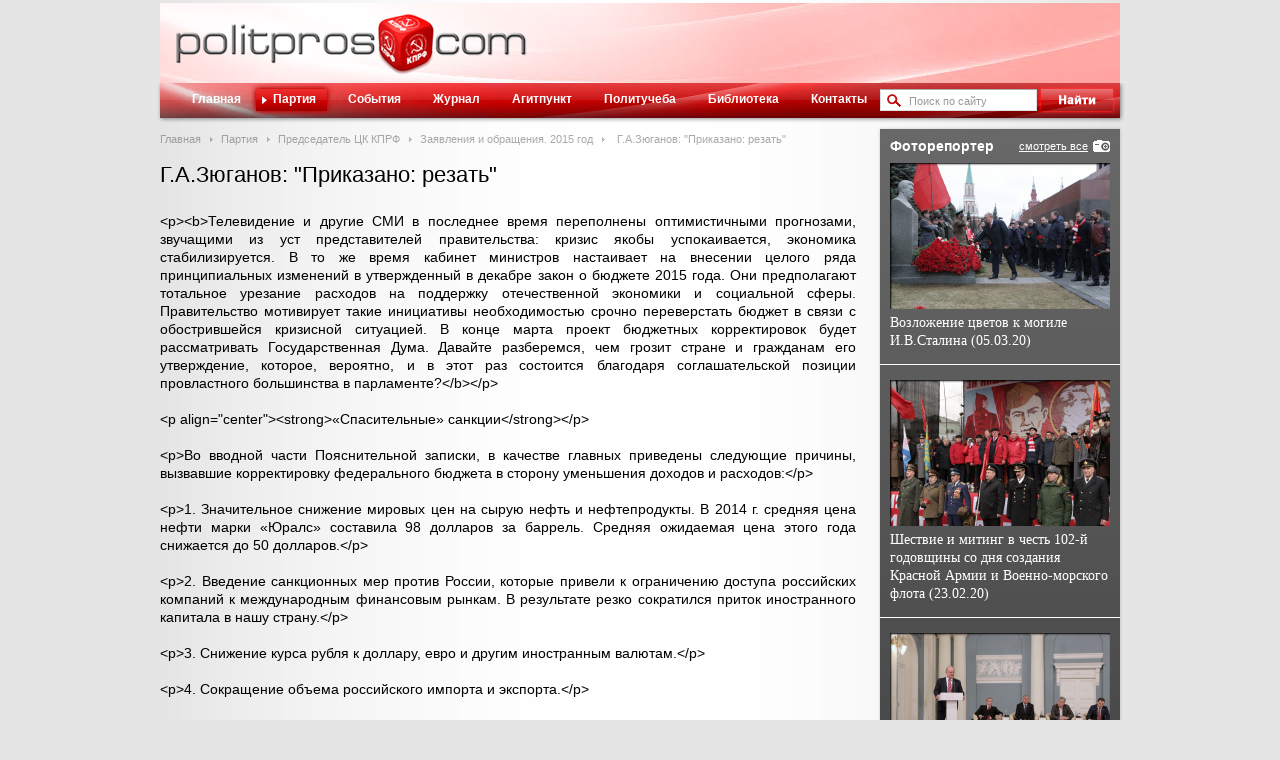

--- FILE ---
content_type: text/html; charset=UTF-8
request_url: https://www.politpros.com/party/list/187/4568/
body_size: 15143
content:
<!DOCTYPE html>
<html xmlns:og="http://ogp.me/ns#">
<head>
	<title>Г.А.Зюганов: &quot;Приказано: резать&quot; | POLITPROS.COM</title>
	<meta property="og:title" content="Г.А.Зюганов: &quot;Приказано: резать&quot; | POLITPROS.COM" />
	<meta property="og:description" content="Телевидение и другие СМИ в последнее время переполнены оптимистичными прогнозами, звучащими из уст представителей правительства: кризис якобы успокаив..." />
	<meta property="og:site_name" content="Онлайн-журнал Politpros.com"/>
	<meta property="og:image" content="https://s62389.cdn.ngenix.net/bitrix/templates/polipros/st/i/soc-logo.png" />
	<meta http-equiv="Content-Type" content="text/html; charset=UTF-8" />
<meta name="robots" content="index, follow" />
<meta name="keywords" content="Журнал ЦК КПРФ, пленумы ЦК КПРФ, създы ЦК КПРФ, политическое просвещение, пропаганда, выступления лидеров" />
<meta name="description" content="Телевидение и другие СМИ в последнее время переполнены оптимистичными прогнозами, звучащими из уст представителей правительства: кризис якобы успокаив..." />
	<meta name='yandex-verification' content='71704655fa206a58' />
	<meta name="google-site-verification" content="dxZrvr4kUKvpJiOpNrXIe_WDYY7vjzhueKSYzNGxTjY" />
	<link media="all" type="text/css" rel="stylesheet" href="https://s62389.cdn.ngenix.net/bitrix/templates/polipros/st/styles.css?12" />
	<link media="all" type="text/css" rel="stylesheet" href="https://s62389.cdn.ngenix.net/bitrix/templates/polipros/st/template.css?12" />
	<link media="all" type="text/css" rel="stylesheet" href="https://s62389.cdn.ngenix.net/bitrix/templates/polipros/st/js/fancyBox/fancybox.min.css" />
	<link media="all" type="text/css" rel="stylesheet" href="https://s62389.cdn.ngenix.net/bitrix/templates/polipros/st/js/fancyBox/helpers/fancybox-thumbs.min.css" />
	<link rel="alternate" type="application/rss+xml" title="POLITPROS.COM - События" href="http://www.politpros.com/events/rss/" />
	<!--[if lte IE 8]>
		<link media="all" type="text/css" rel="stylesheet" href="https://s62389.cdn.ngenix.net/bitrix/templates/polipros/st/ie8.css?1" />
	<![endif]-->
	<link rel="icon" href="https://s62389.cdn.ngenix.net/favicon.ico?12" type="image/x-icon">
	<link rel="shortcut icon" href="https://s62389.cdn.ngenix.net/favicon.ico?12" type="image/x-icon">
		<script type="text/javascript">
	 var _gaq = _gaq || [];
	 _gaq.push(['_setAccount', 'UA-20965785-5']);
	 _gaq.push(['_trackPageview']);

	 (function() {
	   var ga = document.createElement('script'); ga.type = 'text/javascript'; ga.async = true;
	   ga.src = ('https:' == document.location.protocol ? 'https://ssl' : 'http://www') + '.google-analytics.com/ga.js';
	   var s = document.getElementsByTagName('script')[0]; s.parentNode.insertBefore(ga, s);
	 })();
	</script>
</head>
<body>
<div id="wrap">
	<div id="outer">
		<div id="header">
			<a id="logo" href="/">Политическое просвещение - журнал ЦК КПРФ</a>
		</div>
		<div id="menu">
			<div class="bg"></div>
			<div id="search">
<form action="/search/index.php">
	<div class="inp">
		<input type="text" name="q" value="Поиск по сайту"  onblur="if(this.value == '') {this.value = 'Поиск по сайту';this.style.color = '#999';}" onfocus="if(this.value == 'Поиск по сайту') {this.value = '';this.style.color = '#000';}" style="color: #999;" />
	</div>
	<input type="image" name="s" src="https://s62389.cdn.ngenix.net/bitrix/templates/polipros/st/i/btn_search.gif" />
</form>
</div>			
<ul>
	
			<li><i class="l"></i><a href="/" >Главная</a></li>
	

			<li class="act"><i class="l"></i><a href="/party/" >Партия</a></li>
	

			<li><i class="l"></i><a href="/events/" >События</a></li>
	

			<li><i class="l"></i><a href="/journal/" >Журнал</a></li>
	

			<li><i class="l"></i><a href="/agitpunkt/" >Агитпункт</a></li>
	

			<li><i class="l"></i><a href="/polit/" >Политучеба</a></li>
	

			<li><i class="l"></i><a href="/library/" >Библиотека</a></li>
	

			<li><i class="l"></i><a href="/contacts/" >Контакты</a></li>
	

	</ul>
		</div>
		<div id="content">
			<div id="left">
									<div class="bx_breadcrumbs"><ul><li><a href="/" title="Главная">Главная</a></li><li><a href="/party/" title="Партия">Партия</a></li><li><a href="/party/list/64/" title="Председатель ЦК КПРФ">Председатель ЦК КПРФ</a></li><li><a href="/party/list/187/" title="Заявления и обращения. 2015 год">Заявления и обращения. 2015 год</a></li>
			<li><span>Г.А.Зюганов: &quot;Приказано: резать&quot;</span></li></ul></div>													<h1>Г.А.Зюганов: &quot;Приказано: резать&quot;</h1>
								<div class="news-detail">
				<img src="https://s62389.cdn.ngenix.net/bitrix/templates/polipros/st/i/soc-logo.png" alt="Г.А.Зюганов: &quot;Приказано: резать&quot;" style="display:none;" />
		&lt;p&gt;&lt;b&gt;Телевидение и другие СМИ в последнее время переполнены оптимистичными прогнозами, звучащими из уст представителей правительства: кризис якобы успокаивается, экономика стабилизируется. В то же время кабинет министров настаивает на внесении целого ряда принципиальных изменений в утвержденный в декабре закон о бюджете 2015 года. Они предполагают тотальное урезание расходов на поддержку отечественной экономики и социальной сферы. Правительство мотивирует такие инициативы необходимостью срочно переверстать бюджет в связи с обострившейся кризисной ситуацией. В конце марта проект бюджетных корректировок будет рассматривать Государственная Дума. Давайте разберемся, чем грозит стране и гражданам его утверждение, которое, вероятно, и в этот раз состоится благодаря соглашательской позиции провластного большинства в парламенте?&lt;/b&gt;&lt;/p&gt;<br />
 <br />
&lt;p align=&quot;center&quot;&gt;&lt;strong&gt;&laquo;Спасительные&raquo; санкции&lt;/strong&gt;&lt;/p&gt;<br />
 <br />
&lt;p&gt;Во вводной части Пояснительной записки, в качестве главных приведены следующие причины, вызвавшие корректировку федерального бюджета в сторону уменьшения доходов и расходов:&lt;/p&gt;<br />
 <br />
&lt;p&gt;1. Значительное снижение мировых цен на сырую нефть и нефтепродукты. В 2014 г. средняя цена нефти марки «Юралс» составила 98 долларов за баррель. Средняя ожидаемая цена этого года снижается до 50 долларов.&lt;/p&gt;<br />
 <br />
&lt;p&gt;2. Введение санкционных мер против России, которые привели к ограничению доступа российских компаний к международным финансовым рынкам. В результате резко сократился приток иностранного капитала в нашу страну.&lt;/p&gt;<br />
 <br />
&lt;p&gt;3. Снижение курса рубля к доллару, евро и другим иностранным валютам.&lt;/p&gt;<br />
 <br />
&lt;p&gt;4. Сокращение объема российского импорта и экспорта.&lt;/p&gt;<br />
 <br />
&lt;p&gt;Одновременно с внесением в Думу проекта корректировок бюджета министр финансов Силуанов раздает налево и направо публичные комментарии, в которых уверяет, что курс рубля уже практически перестал зависеть от нефтяных цен. Что наблюдается очевидная стабилизация как на валютном рынке, так и в российской экономической и финансовой сфере. Спрашивается, что же является правдой? Та удручающая кризисная картина, которую правительство рисует в очередном бюджетном документе, или та радужная картина, которую представляет широкой публике министр финансов? &lt;strong&gt;Если правдой являются оптимистические тенденции и перспективы, тогда абсолютно непонятно, с какой стати корректировать бюджет в сторону урезания, подгонять его под сугубо кризисную ситуацию&lt;/strong&gt;. Напротив, если и следует корректировать бюджет, то именно ориентируясь на улучшение финансовой и экономической ситуации в стране.&lt;/p&gt;<br />
 <br />
&lt;p&gt;На самом деле, мы все прекрасно понимаем, что страна все глубже погружается в системный кризис. Но адекватно ли отражена природа этого кризиса, его первопричины, в тех пояснениях, которыми правительство сопровождает свой проект бюджетных корректировок? В этом документе ничего не сказано о порочности той экономической модели, которая навязана нам извне и которой уже многие годы следует Россия. Ничего не сказано о неэффективном управлении экономикой, финансовой и кредитной системой. Правительство по своему обыкновению уходит от ответственности за сложившуюся ситуацию. &lt;strong&gt;Следовательно, оно неспособно изменить систему управления экономикой и вывести ее из кризиса.&lt;/strong&gt;&lt;/p&gt;<br />
 <br />
&lt;p&gt;Более того, этому слабому и безответственному правительству фактически выгодно то внешнее давление на Россию, которое усиливается в последнее время. Выгодно как удобный аргумент, позволяющий оправдать собственную беспомощность и провалы в работе. Перечисленные в пояснительной записке факторы на самом деле имеют место и, безусловно, влияют на ситуацию в стране. Однако &lt;strong&gt;суть в том, что наша экономика и финансовая сфера оказались крайне уязвимыми. Они заметно пошатнулись под влиянием санкций именно в результате внутренней социально-экономической политики, которую власть категорически не желает менять&lt;/strong&gt;. Если те, на ком лежит ответственность за выход страны из кризиса, умалчивают о сути проблем, значит, и решать их должным образом они не желают и не будут.&lt;/p&gt;<br />
 <br />
&lt;p&gt;Для такого правительства, как нынешнее, внешние санкции и выпады против России оказались очень своевременной услугой. Они позволяют тем, кто управляет нашей экономикой, отвлечь внимание общества от их собственной ответственности и несостоятельности. От того, насколько вредна для страны их деятельность.&lt;/p&gt;<br />
 <br />
&lt;p align=&quot;center&quot;&gt;&lt;strong&gt;«Антикризисный» бюджет усугубляет кризис&lt;/strong&gt;&lt;/p&gt;<br />
 <br />
&lt;p&gt;Анализируя проект бюджетных корректировок, которые предлагает правительство, нужно прежде всего задаться вопросом: насколько эти корректировки и бюджетные урезания соответствуют возникшим проблемам и задачам? Чему они способствуют &ndash; улучшению ситуации или еще большему усугублению кризисных процессов? Мы заявляем, что реализация тех планов, которые нас призывает одобрить правительство, не смягчает кризис, а лишь обостряет его.&lt;/p&gt;<br />
 <br />
&lt;p&gt;Судите сами: ВВП в уточненном бюджете на 2015 г. снижается на 4,2&#37;, то есть на 4 трлн. 379 млрд. рублей в сравнении с ранее принятым бюджетом. Инвестиции снижаются аж на 12,4&#37; - на 1,8 трлн. рублей.&lt;/p&gt;<br />
 <br />
&lt;p&gt;&lt;strong&gt;О каком «устойчивом развитии экономики» может идти речь, если так резко снижаются инвестиции в ее развитие? Как и за счет чего может осуществляться экономический рост?&lt;/strong&gt;&lt;/p&gt;<br />
 <br />
&lt;p&gt;Примечательно и то, что в новом проекте заложен рост прибыли на 3&#37;, то есть почти на 400 млрд. рублей. При этом на 2,5&#37; &#40;463,1 млрд. рублей&#41; снижается фонд оплаты труда. Какой отсюда следует вывод? &lt;strong&gt;У собственников растет прибыль, а заработная плата трудящихся снижается на фоне существенного роста инфляции&lt;/strong&gt;. Реальная заработная плата сокращается на 9,6&#37;, а реальные доходы населения – на 6,3&#37;. В свою очередь, такое сокращение неизбежно приведет к снижению розничного товарооборота более чем на 8&#37;.&lt;/p&gt;<br />
 <br />
&lt;p&gt;В проекте бюджета на 2015 г., который предлагается принять Думе, доходы сокращаются более чем на 2,5 трлн. рублей – почти на 17&#37;. Расходы снижаются на 298 млрд. рублей. При этом дефицит бюджета увеличивается с 430,7 млрд. рублей, предусмотренных уже принятым законом, до 2 трлн. 675 млрд. рублей. &lt;strong&gt;По отношению к ВВП дефицит бюджета увеличивается с 0,6&#37; до 3,7&#37;.&lt;/strong&gt;&lt;/p&gt;<br />
 <br />
&lt;p&gt;Необходимо обратить внимание на такую негативную закономерность, как постоянное снижение той части внутреннего валового продукта, которая аккумулируется в бюджете. В 2011 г. эта часть ВВП составляла 20,7&#37;, в 2012 г. – 20,1&#37;, в 2013 г. – 19,6&#37;, в 2014 г. – 19,4&#37;. Согласно принятому закону о бюджете на 2015 г. она должна была составить 19,5&#37;, но в предложенном правительством новом проекте составляет лишь 17,1&#37;. Это явно выраженная негативная тенденция. Она свидетельствует о том, что &lt;strong&gt;социальное неравенство в России усиливается не только благодаря абсолютно несправедливому распределению собственности на средства производства, на природные ресурсы и недра, но и благодаря бюджетной политике государства&lt;/strong&gt;. Если бы уровень доходов по отношению к ВВП в 2015 г. оставался таким же, как в 2011 г., то их сумма составила бы на 3 трлн. рублей больше, чем правительство прогнозирует в скорректированном варианте бюджета.&lt;/p&gt;<br />
 <br />
&lt;p&gt;Нельзя обойти вниманием и тот факт, что в новом проекте, по сравнению с ранее принятым бюджетом, сокращаются не только нефтегазовые доходы, уменьшение которых составит более 2 трлн. рублей, но и не нефтегазовые, которые должны снизиться на 512,1 млрд. рублей. Отсюда следует вывод, что никакого оживления экономики не происходит, она продолжает стагнировать, как и прежде. А значит, нет никаких реальных результатов и перспектив в области импортозамещения, без которого негативные факторы будут только усугубляться.&lt;/p&gt;<br />
 <br />
&lt;p&gt;Нынешняя социально-экономическая система посадила страну на сырьевую иглу. Превратила ее в ресурсного донора, обменивающего свои природные богатства на зарубежные товары. И естественно, что как только на Россию было оказано мощное экономическое давление из-за рубежа, являющееся составной частью давления политического, наше порочное экономическое устройство затрещало по швам. &lt;strong&gt;Власть, избравшая в своей политике концепцию сырьевого придатка, сама вложила в руки противникам орудие, позволяющее атаковать и ослаблять нашу страну&lt;/strong&gt;.&lt;/p&gt;<br />
 <br />
&lt;p&gt;Очередные планы, которые навязывают нам те, кто управляет российской экономикой, ясно свидетельствуют о том, что суть социально-экономической политики остается прежней. Сохраняется та же тотальная сырьевая зависимость при отсутствии всякого намека на оживление и подъем национальной промышленности. &lt;strong&gt;То есть, правительство предлагает России дать ее зарубежным недоброжелателям сугубо капитулянтский ответ на давление с их стороны.&lt;/strong&gt; Очередные планы кабинета министров, отраженные в бюджете, указывают на то, что мы де факто должны оставаться сырьевой колонией, полностью зависимой от импорта промышленной продукции, производимой за рубежом.&lt;/p&gt;<br />
 <br />
&lt;p align=&quot;center&quot;&gt;&lt;strong&gt;Лукавая «поддержка»&lt;/strong&gt;&lt;/p&gt;<br />
 <br />
&lt;p&gt;В Пояснительной записке к новому проекту бюджета искажаются те цели и задачи, которые содержались в послании президента, в его публичных обращениях к гражданам. Так, в этом документе говорится: «Общий объем расходов в законопроекте соответствует поставленной в послании президента Федеральному Собранию задаче по ежегодному снижению расходов бюджета не менее чем на 5&#37; в реальном выражении». Но &lt;strong&gt;президент ставил задачу сокращения неэффективных расходов, а не повального сокращения финансирования самых значимых бюджетных статей и государственных программ&lt;/strong&gt;.&lt;/p&gt;<br />
 <br />
&lt;p&gt;Проект предполагает изменение расходов федерального бюджета в сторону сокращения по 11 бюджетным разделам из 14. Общая сумма сокращений составляет 639,8 млрд. рублей.&lt;/p&gt;<br />
 <br />
&lt;p&gt;Наиболее существенно предполагается сократить расходы по разделу «Национальная экономика» - на 8&#37; - 205,9 млрд. рублей. Такая бюджетная политика категорически не может способствовать выходу страны из кризиса. Она может его только обострить и максимально продлить.&lt;/p&gt;<br />
 <br />
&lt;p&gt;Учитывая сложное внешнеполитическое положение страны, нельзя не признать крайне нежелательным и планируемое сокращение на 5&#37; - 157,2 млрд. рублей - расходов на национальную оборону. Если оценивать вероятные последствия такого сокращения с учетом нарастающей инфляции, то можно сказать, что с точки зрения финансового обеспечения оборонная отрасль будет отброшена на несколько лет назад.&lt;/p&gt;<br />
 <br />
&lt;p&gt;На 30,9 млрд. рублей сокращаются расходы по разделу «Образование». В основном сокращению подлежат расходы на высшее и послевузовское профессиональное образование – они снизятся на 24,1 млрд. рублей. Одновременно сокращаются расходы на прикладные исследования в области образования. Никакого научно-технического роста в экономике при таком отношении к образовательной сфере быть, разумеется, не может.&lt;/p&gt;<br />
 <br />
&lt;p&gt;Если снижение расходов на оборону и на образование ограничивается 5&#37;, то расходы на культуру сокращаются уже на 8&#37; - 6,9 млрд. рублей. Расходы по этому разделу и без того стремительно снижаются каждый год. Т&lt;strong&gt;акую политику правительства по отношению к культуре не назовешь иначе, как политикой подталкивания страны к интеллектуальной и духовной деградации&lt;/strong&gt;.&lt;/p&gt;<br />
 <br />
&lt;p&gt;Еще более удручающее впечатление производит бюджетная политика в сфере здравоохранения. По сравнению с ранее запланированными на 2015 г. расходами на эту отрасль их сумма в предложенном варианте бюджета уменьшается на 34,7 млрд. рублей. А &lt;strong&gt;по сравнению с 2014 г. расходы на российское здравоохранение, таким образом, снизятся в нынешнем году на 149,4 млрд., то есть на 27&#37;&lt;/strong&gt;. Расходы на амбулаторную помощь снижаются почти на треть - 31&#37;. Расходы на санитарно-эпидемические мероприятия урезаются на 15&#37;. При этом почти четверть &#40;22&#37;&#41; расходов по разделу «Здравоохранение» отражаются в строке «Другие вопросы в области здравоохранения». А строка «Другие вопросы» в любом из разделов бюджета служит тому, чтобы не конкретизировать, на что именно будут потрачены эти средства. То есть фактически выводит расходование этих средств из-под контроля.&lt;/p&gt;<br />
 <br />
&lt;p&gt;Сегодня правительственные чиновники с гордостью рапортуют об увеличении бюджетных расходов по разделу «Социальная политика», которое якобы свидетельствует о должном внимании власти к обеспечению граждан. Да, расходы по этому разделу увеличиваются на 5,9&#37;. Но происходит это при среднем уровне инфляции, который только по официальным данным составляет 14&#37;. &lt;strong&gt;Сопоставляя цифры, можно заключить, что «социальная компенсация» более чем в два раза уступает тем издержкам, которые граждане несут в результате роста цен&lt;/strong&gt;. Иными словами, корректировка, касающаяся раздела «Социальная политика», на деле не способствует решению накопившихся проблем. Но зато она служит предлогом для демагогических утверждений о заботливом отношении власти к уязвимой части общества. Служит еще одной ширмой, позволяющей маскировать грабительскую экономическую политику, которая все глубже укореняется в стране.&lt;/p&gt;<br />
 <br />
&lt;p&gt;При рассмотрении бюджета в Государственной Думе фракция КПРФ всегда подчеркивала, что расходы на обслуживание государственного долга растут чрезвычайно высокими темпами. Предлагаемые корректировки бюджета на 2015 г. приведут к очередному существенному увеличению этих расходов. В сравнении с 2014 г. они вырастут на 41&#37;. А&lt;strong&gt;расходы по обслуживанию государственного внешнего долга и вовсе увеличатся на 59,3&#37; и составят 164,6 млрд. рублей. Эта сумма превышает расходы по разделам «Культура и кинематография» и «Физическая культура и спорт», которые совокупно составляют 163,7 млрд&lt;/strong&gt;.&lt;/p&gt;<br />
 <br />
&lt;p&gt;Но способны ли правительственные чиновники дать прямой ответ на вопрос: кто и зачем набрал столько внешних долгов за те годы, которые принято именовать «тучными»? За те годы, когда мировые цены на нефть, газ и металлы, то есть на основные товары российского экспорта, превышали самые смелые ожидания. В этот период избранным нуворишам было позволено под прикрытием правительства брать неограниченные кредиты в зарубежных банках. А теперь народ, и без того ограбленный приватизацией, разгулом цен и тарифов, вынужден оплачивать долги жирующих собственников, прибравших к рукам национальные богатства России и превращающих страну в заложницу своей алчности.&lt;/p&gt;<br />
 <br />
&lt;p align=&quot;center&quot;&gt;&lt;strong&gt;Правительство хоронит президентские указы&lt;/strong&gt;&lt;/p&gt;<br />
 <br />
&lt;p&gt;Другой важнейший момент – это урезание финансирования государственных программ. Эти программы тоже подвергнуты жесткой атаке со стороны правительства. Предусмотренное кабинетом министров снижение расходов на их финансирование также свидетельствует о том, что правительство не собирается менять социально-экономическую политику в интересах народа.&lt;/p&gt;<br />
 <br />
&lt;p&gt;Успешное выполнение государственных программ – это основа реализации майских указов президента и тех обещаний главы государства, которые он неоднократно давал стране. &lt;strong&gt;Планы правительства, которые нам предложено одобрить, безоговорочно перечеркивают всякую возможность реализации президентских указов, полностью обесценивают их&lt;/strong&gt;.&lt;/p&gt;<br />
 <br />
&lt;p&gt;Финансирование столь важной государственной программы, как «Развитие здравоохранения», теперь предлагается урезать на 16,4 млрд. рублей. Сокращение затронет и такие важнейшие медицинские направления, как «Совершенствование оказания специализированной помощи» - на 3,8 млрд. рублей; «Развитие инновационных методов диагностики и профилактики» - на 4,6 млрд. рублей; «Экспертиза и контрольно-надзорные функции в сфере охраны здоровья» - на 2,9 млрд. рублей. Все эти сокращения более чем в два раза превышают те указания, которые даны президентом.&lt;/p&gt;<br />
 <br />
&lt;p&gt;Финансирование государственной программы «Развитие образования на 2013-2020 гг.» сокращается почти на 16,8 млрд. рублей. Это сокращение будет обеспечено главным образом за счет программы «Развитие профессионального образования», которая урезается на 15,4 млрд. А ведь власть при каждом удобном случае напоминает о необходимости его поддержки. И одновременно безжалостно урезает расходы на эти цели.&lt;/p&gt;<br />
 <br />
&lt;p&gt;На примере нового бюджетного проекта мы в очередной раз убеждаемся: &lt;strong&gt;в кризисной ситуации власть не стремится укреплять те сферы, на которых держится духовный и интеллектуальный потенциал России. Без развития которых страна попросту не может оставаться конкурентоспособной и независимой&lt;/strong&gt;. Напротив, правительство наносит удар именно по этим сферам. Оно не только лишает страну шансов на реальную модернизацию, но и все активнее подталкивает ее к деградации и одичанию.&lt;/p&gt;<br />
 <br />
&lt;p&gt;Несмотря на все заверения министров, что расходы на социальную сферу не будут сокращаться,&lt;strong&gt;финансирование государственной программы «Социальная поддержка граждан» урезается без малого на 64,4 млрд. рублей. При этом расходы по оказанию помощи отдельным категориям граждан сокращаются на 17,8 млрд. рублей. Расходы на совершенствование социальной поддержки семьи и детей – на 45,3 млрд&lt;/strong&gt;. рублей. Правительство может сколько угодно уверять нас, будто эти расходы можно компенсировать другими статьями. Но это неправда.&lt;/p&gt;<br />
 <br />
&lt;p&gt;Государственная программа «Обеспечение граждан Российской Федерации доступным и комфортным жильем и коммунальными услугами» сокращается на 16,9 млрд. рублей. А разве это не одно из социально значимых направлений бюджетных расходов, которые правительство обещало не урезать?&lt;/p&gt;<br />
 <br />
&lt;p&gt;Тем более непонятно, какой логикой руководствовался кабинет министров, урезая на 10&#37; &#40;7,6 млрд. рублей&#41; расходы по программе «Содействие занятости населения». Согласно последним данным Министерства труда, количество официальных безработных в России приблизилось к миллиону. По данным Росстата, общая численность безработных составила 4,5 миллиона человек – 6&#37; от численности экономически активного населения. &lt;strong&gt;Особое беспокойство должна вызывать динамика роста безработицы, наметившаяся в последнее время. Такой динамики страна не знала с начала 2000-х годов&lt;/strong&gt;. Только за февраль этого года, согласно данным того же Росстата, официальная безработица увеличилась на 9&#37;.&lt;/p&gt;<br />
 <br />
&lt;p&gt;19 марта были опубликованы результаты очередного опроса, проведенного Фондом «Общественное мнение». Они говорят о том, что &lt;strong&gt;за последние месяцы заметно ухудшилось материальное положение каждого второго жителя России&lt;/strong&gt;. И в значительной мере снижение уровня жизни граждан является результатом роста безработицы, которая в скрытой форме у нас распространена намного больше, чем показывает официальная статистика. А правительство при этом урезает расходы на программу содействия занятости населения!&lt;/p&gt;<br />
 <br />
&lt;p&gt;Подобные решения кабинета министров не просто входят в противоречие с Конституцией – от них откровенно попахивает социальным геноцидом.&lt;/p&gt;<br />
 <br />
&lt;p&gt;А как увязываются проблемы, вызванные технической отсталостью России, с намерением сократить на 14,5 млрд. рублей расходы по программе «Развитие науки и технологий»? Одновременно с этим сокращаются на 11,5 млрд. и расходы по программе «Фундаментальные научные исследования». То есть, &lt;strong&gt;бездумному «обрезанию» подвергаются важнейшие направления, без которых невозможно успешное развитие страны&lt;/strong&gt;.&lt;/p&gt;<br />
 <br />
&lt;p&gt;Заодно с расходами на науку сокращаются на 11,2&#37; &#40;14,4 млрд. рублей&#41; и расходы на реализацию программы «Экономическое развитие и инновационная экономика». В частности, подпрограмма «Стимулирование инноваций» урезается на 3,4 млрд. рублей, а подпрограмма «Развитие малого и среднего предпринимательства» - на 2,5 млрд. рублей.&lt;/p&gt;<br />
 <br />
&lt;p&gt;При таком подходе к распределению бюджетных средств нам никогда не выйти из системного кризиса. В очередной раз после ознакомления с бюджетным проектом возникает закономерный вопрос: &lt;strong&gt;а не в том ли и состоит истинная цель этого кабинета министров, чтобы Россия из кризиса не выбралась никогда?&lt;/strong&gt;&lt;/p&gt;<br />
 <br />
&lt;p&gt;На такое же предположение наводит и запланированное сокращение расходов по другим важнейшим программам. Так, программу «Развитие промышленности и повышение ее конкурентоспособности» предполагается урезать на 19,4 млрд. рублей. Программу «Развитие авиационной промышленности» - почти на 2 млрд. рублей. И это при том, что мы продолжаем летать на изношенных и частенько падающих «Боингах». И, покупая их, успешно поддерживаем американскую авиационную промышленность, как поддерживаем и промышленность других стран, оставаясь в результате такой экономической политики полностью зависимыми от импортной продукции. Чему и бюджетная политика правительства способствует самым непосредственным образом.&lt;/p&gt;<br />
 <br />
&lt;p align=&quot;center&quot;&gt;&lt;strong&gt;Достойный бюджет невозможен без смены системы&lt;/strong&gt;&lt;/p&gt;<br />
 <br />
&lt;p&gt;Курс, проводимый действующим кабинетом министров – это политика разрушения, политика антинациональная и бесперспективная. Ее масштабы правительство наращивает с каждым разом, что исчерпывающим образом доказывает и нынешний проект бюджетных корректировок. Подобные проекты указывают на полнейшую профессиональную несостоятельность экономического блока кабинета министров. На растущую опасность, которую его деятельность несет стране. Мы, коммунисты, утверждаем: &lt;strong&gt;выходу России из кризиса может способствовать только смена социально-экономического курса, формирование правительства национальных интересов, правительства народного доверия. Основой для жизненно необходимой стране экономической мобилизации, для возвращения России реальной самостоятельности, может стать социально-экономическая программа народно-патриотических сил&lt;/strong&gt;. Та программа, которая предусматривает меры по национализации сырьевой и важнейших отраслей промышленности. Воссоздание государственной банковской системы. Единой системы управления экономикой. Полный запрет на вывод финансовых средств из России в зарубежные банки и офшоры. Возвращение народу гарантий на бесплатное медицинское обслуживание и образование.&lt;/p&gt;<br />
 <br />
&lt;p&gt;Лишь при условии реализации такой программы мы сможем в итоге обеспечить полновесный государственный бюджет, который действительно способствует развитию экономики и выполнению социальных гарантий. Бюджет, достойный не сырьевой колонии, а самостоятельной мощной державы, которая уверенно смотрит в будущее.&lt;/p&gt;<br />
 <br />
&lt;p&gt;&lt;strong&gt;Геннадий Зюганов,&lt;/strong&gt;&lt;/p&gt;<br />
 <br />
&lt;p&gt;&lt;strong&gt;Председатель ЦК КПРФ&lt;/strong&gt;&lt;/p&gt;<br />
 <br />
&lt;p&gt;&lt;/p&gt;<br />
 
	<div style="clear:both"></div>
	<br/>

	<a href="/party/list/187/4568/?print=y&SECTION_ID=187&ID=4568" class="print" target="_blank">Версия для печати</a>
	<div class="social-likes in-bl" data-url="http://www.politpros.com/party/list/187/4568/" data-social-title="Г.А.Зюганов: &quot;Приказано: резать&quot;" data-zeroes="yes">
		<div class="facebook" title="Поделиться ссылкой на Фейсбуке"></div>
		<div class="vkontakte" title="Поделиться ссылкой во Вконтакте"></div>
		<div class="twitter" title="Поделиться ссылкой в Твиттере"></div>
		<div class="plusone" title="Поделиться ссылкой во Google+"></div>
		<div class="odnoklassniki" title="Поделиться ссылкой в Одноклассниках"></div>
		<div class="mailru" title="Поделиться ссылкой в Моём мире"></div>
	</div>
</div>
	<a href="/party/list/187/" class="back_link">Назад</a>
				</div>
				<div id="right">
					<div class="sh_bl gradient">
						<div class="cont right-photo-last-wrap">
							<a href="/photo/" title="архив" class="btn_archive">смотреть все</a>
							<div class="head">Фоторепортер</div>
							<div class="right-photo-last-item right-photo-last-first">
	<a href="/photo/8280/" title="Возложение цветов к могиле И.В.Сталина (05.03.20)" class="right-photo-last" style="height: 146px; background: url('https://s62389.cdn.ngenix.net/upload/iblock/276/IMG_0010.jpg') no-repeat;"></a>
	<div class="name">
		<a href="/photo/8280/" title="Возложение цветов к могиле И.В.Сталина (05.03.20)">Возложение цветов к могиле И.В.Сталина (05.03.20)</a>
	</div>
</div>
<div class="right-photo-last-item">
	<a href="/photo/8269/" title="Шествие и митинг в честь 102-й годовщины со дня создания Красной Армии и Военно-морского флота (23.02.20)" class="right-photo-last" style="height: 146px; background: url('https://s62389.cdn.ngenix.net/upload/iblock/c38/IMG_0048.JPG') no-repeat;"></a>
	<div class="name">
		<a href="/photo/8269/" title="Шествие и митинг в честь 102-й годовщины со дня создания Красной Армии и Военно-морского флота (23.02.20)">Шествие и митинг в честь 102-й годовщины со дня создания Красной Армии и Военно-морского флота (23.02.20)</a>
	</div>
</div>
<div class="right-photo-last-item">
	<a href="/photo/8268/" title="&quot;Круглый стол&quot; «О поправках в Конституцию Российской Федерации, предложенных фракцией Политической партии «Коммунистическая партия Российской Федерации»" class="right-photo-last" style="height: 146px; background: url('https://s62389.cdn.ngenix.net/upload/iblock/970/IMG_0006.jpg') no-repeat;"></a>
	<div class="name">
		<a href="/photo/8268/" title="&quot;Круглый стол&quot; «О поправках в Конституцию Российской Федерации, предложенных фракцией Политической партии «Коммунистическая партия Российской Федерации»">&quot;Круглый стол&quot; «О поправках в Конституцию Российской Федерации, предложенных фракцией Политической партии «Коммунистическая партия Российской Федерации»</a>
	</div>
</div>
						</div>
					</div>
					<div class="clear"></div>
						<div class="sh_bl" style="background:#fff;">
		<a href="http://www.rline.tv/" target="_blank">		<img src="https://s62389.cdn.ngenix.net/upload/iblock/fec/kl_240_120.png" style="display:block" />
		</a>	</div>
	<div class="sh_bl" style="background:#fff;">
		<a href="https://www.gazeta-pravda.ru/" target="_blank">		<img src="https://s62389.cdn.ngenix.net/upload/iblock/d39/gif.gif" style="display:block" />
		</a>	</div>
	<div class="sh_bl" style="background:#fff;">
		<a href="http://kprf.ru/" target="_blank">		<img src="https://s62389.cdn.ngenix.net/upload/iblock/741/kprf_240_120.png" style="display:block" />
		</a>	</div>
				</div>
				<div class="clear"></div>
			</div>
		</div>
	</div>
	<div id="footer">
		<div class="inner">
			<div class="copy">
				 &copy; 2011-2026 Все права защищены Политическая партия &quot;Коммунистическая партия Российской Федерации&quot;. <a href="/search/map.php" >Карта сайта</a>.<font color="#ffffff"> </font>			</div>
		</div>
	</div>
	<!--[if gte IE 9]>
	  <style type="text/css">
	    .gradient {
	       filter: none;
	    }
	  </style>
	<![endif]-->
	<!-- Yandex.Metrika counter -->
	<script type="text/javascript">
	(function (d, w, c) {
	    (w[c] = w[c] || []).push(function() {
	        try {
	            w.yaCounter3940951 = new Ya.Metrika({id:3940951,
	                    clickmap:true,
	                    trackLinks:true, webvisor:true});
	        } catch(e) { }
	    });

	    var n = d.getElementsByTagName("script")[0],
	        s = d.createElement("script"),
	        f = function () { n.parentNode.insertBefore(s, n); };
	    s.type = "text/javascript";
	    s.async = true;
	    s.src = (d.location.protocol == "https:" ? "https:" : "http:") + "//mc.yandex.ru/metrika/watch.js";

	    if (w.opera == "[object Opera]") {
	        d.addEventListener("DOMContentLoaded", f);
	    } else { f(); }
	})(document, window, "yandex_metrika_callbacks");
	</script>
	<noscript><div><img src="//mc.yandex.ru/watch/3940951" style="position:absolute; left:-9999px;" alt="" /></div></noscript>
	<!-- /Yandex.Metrika counter -->
	<script src="//code.jquery.com/jquery-1.11.0.min.js"></script>
	<script type="text/javascript" src="https://s62389.cdn.ngenix.net/bitrix/templates/polipros/st/js/fancyBox/fancybox.min.js"></script>
	<script type="text/javascript" src="https://s62389.cdn.ngenix.net/bitrix/templates/polipros/st/js/fancyBox/helpers/fancybox-thumbs.min.js"></script>
	<script type="text/javascript" src="https://s62389.cdn.ngenix.net/bitrix/templates/polipros/st/js/swfobject.js?12"></script>
	<script type="text/javascript" src="https://s62389.cdn.ngenix.net/bitrix/templates/polipros/st/js/social-likes.min.js?12"></script>
	<script type="text/javascript" src="https://s62389.cdn.ngenix.net/bitrix/templates/polipros/st/js/politpros.js?12"></script>
</body>
</html>


--- FILE ---
content_type: application/x-javascript
request_url: https://s62389.cdn.ngenix.net/bitrix/templates/polipros/st/js/fancyBox/helpers/fancybox-thumbs.min.js
body_size: 903
content:
 /*!
 * Thumbnail helper for fancyBox
 * version: 1.0.7 (Mon, 01 Oct 2012)
 * @requires fancyBox v2.0 or later
 *
 * Usage:
 *     $(".fancybox").fancybox({
 *         helpers : {
 *             thumbs: {
 *                 width  : 50,
 *                 height : 50
 *             }
 *         }
 *     });
 *
 */
 (function(e){var t=e.fancybox;t.helpers.thumbs={defaults:{width:50,height:50,position:"bottom",source:function(t){var n;if(t.element){n=e(t.element).find("img").attr("src")}if(!n&&t.type==="image"&&t.href){n=t.href}return n}},wrap:null,list:null,width:0,init:function(t,n){var r=this,i,s=t.width,o=t.height,u=t.source;i="";for(var a=0;a<n.group.length;a++){i+='<li><a style="width:'+s+"px;height:"+o+'px;" href="javascript:jQuery.fancybox.jumpto('+a+');"></a></li>'}this.wrap=e('<div id="fancybox-thumbs"></div>').addClass(t.position).appendTo("body");this.list=e("<ul>"+i+"</ul>").appendTo(this.wrap);e.each(n.group,function(t){var i=u(n.group[t]);if(!i){return}e("<img />").load(function(){var n=this.width,i=this.height,u,a,f;if(!r.list||!n||!i){return}u=n/s;a=i/o;f=r.list.children().eq(t).find("a");if(u>=1&&a>=1){if(u>a){n=Math.floor(n/a);i=o}else{n=s;i=Math.floor(i/u)}}e(this).css({width:n,height:i,top:Math.floor(o/2-i/2),left:Math.floor(s/2-n/2)});f.width(s).height(o);e(this).hide().appendTo(f).fadeIn(300)}).attr("src",i)});this.width=this.list.children().eq(0).outerWidth(true);this.list.width(this.width*(n.group.length+1)).css("left",Math.floor(e(window).width()*.5-(n.index*this.width+this.width*.5)))},beforeLoad:function(e,t){if(t.group.length<2){t.helpers.thumbs=false;return}t.margin[e.position==="top"?0:2]+=e.height+15},afterShow:function(e,t){if(this.list){this.onUpdate(e,t)}else{this.init(e,t)}this.list.children().removeClass("active").eq(t.index).addClass("active")},onUpdate:function(t,n){if(this.list){this.list.stop(true).animate({left:Math.floor(e(window).width()*.5-(n.index*this.width+this.width*.5))},150)}},beforeClose:function(){if(this.wrap){this.wrap.remove()}this.wrap=null;this.list=null;this.width=0}}})(jQuery)